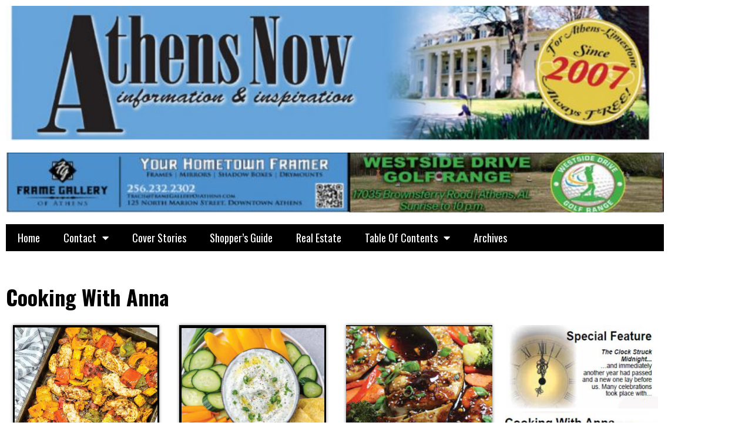

--- FILE ---
content_type: text/html; charset=UTF-8
request_url: https://athensnowal.net/cooking-with-anna/page/3/
body_size: 82528
content:
<!DOCTYPE html>
<html lang="en-US">
<head>
	<meta charset="UTF-8">
	<meta name="viewport" content="width=device-width, initial-scale=1.0, viewport-fit=cover" />		<title>Cooking With Anna &#8211; Page 3 &#8211; Athens Now Alabama</title>
<meta name='robots' content='max-image-preview:large' />
<link rel='dns-prefetch' href='//fonts.googleapis.com' />
<link rel="alternate" type="application/rss+xml" title="Athens Now Alabama &raquo; Feed" href="https://athensnowal.net/feed/" />
<link rel="alternate" title="oEmbed (JSON)" type="application/json+oembed" href="https://athensnowal.net/wp-json/oembed/1.0/embed?url=https%3A%2F%2Fathensnowal.net%2Fcooking-with-anna%2F" />
<link rel="alternate" title="oEmbed (XML)" type="text/xml+oembed" href="https://athensnowal.net/wp-json/oembed/1.0/embed?url=https%3A%2F%2Fathensnowal.net%2Fcooking-with-anna%2F&#038;format=xml" />
<style id='wp-img-auto-sizes-contain-inline-css' type='text/css'>
img:is([sizes=auto i],[sizes^="auto," i]){contain-intrinsic-size:3000px 1500px}
/*# sourceURL=wp-img-auto-sizes-contain-inline-css */
</style>
<style id='wp-emoji-styles-inline-css' type='text/css'>

	img.wp-smiley, img.emoji {
		display: inline !important;
		border: none !important;
		box-shadow: none !important;
		height: 1em !important;
		width: 1em !important;
		margin: 0 0.07em !important;
		vertical-align: -0.1em !important;
		background: none !important;
		padding: 0 !important;
	}
/*# sourceURL=wp-emoji-styles-inline-css */
</style>
<style id='classic-theme-styles-inline-css' type='text/css'>
/*! This file is auto-generated */
.wp-block-button__link{color:#fff;background-color:#32373c;border-radius:9999px;box-shadow:none;text-decoration:none;padding:calc(.667em + 2px) calc(1.333em + 2px);font-size:1.125em}.wp-block-file__button{background:#32373c;color:#fff;text-decoration:none}
/*# sourceURL=/wp-includes/css/classic-themes.min.css */
</style>
<style id='global-styles-inline-css' type='text/css'>
:root{--wp--preset--aspect-ratio--square: 1;--wp--preset--aspect-ratio--4-3: 4/3;--wp--preset--aspect-ratio--3-4: 3/4;--wp--preset--aspect-ratio--3-2: 3/2;--wp--preset--aspect-ratio--2-3: 2/3;--wp--preset--aspect-ratio--16-9: 16/9;--wp--preset--aspect-ratio--9-16: 9/16;--wp--preset--color--black: #000000;--wp--preset--color--cyan-bluish-gray: #abb8c3;--wp--preset--color--white: #ffffff;--wp--preset--color--pale-pink: #f78da7;--wp--preset--color--vivid-red: #cf2e2e;--wp--preset--color--luminous-vivid-orange: #ff6900;--wp--preset--color--luminous-vivid-amber: #fcb900;--wp--preset--color--light-green-cyan: #7bdcb5;--wp--preset--color--vivid-green-cyan: #00d084;--wp--preset--color--pale-cyan-blue: #8ed1fc;--wp--preset--color--vivid-cyan-blue: #0693e3;--wp--preset--color--vivid-purple: #9b51e0;--wp--preset--gradient--vivid-cyan-blue-to-vivid-purple: linear-gradient(135deg,rgb(6,147,227) 0%,rgb(155,81,224) 100%);--wp--preset--gradient--light-green-cyan-to-vivid-green-cyan: linear-gradient(135deg,rgb(122,220,180) 0%,rgb(0,208,130) 100%);--wp--preset--gradient--luminous-vivid-amber-to-luminous-vivid-orange: linear-gradient(135deg,rgb(252,185,0) 0%,rgb(255,105,0) 100%);--wp--preset--gradient--luminous-vivid-orange-to-vivid-red: linear-gradient(135deg,rgb(255,105,0) 0%,rgb(207,46,46) 100%);--wp--preset--gradient--very-light-gray-to-cyan-bluish-gray: linear-gradient(135deg,rgb(238,238,238) 0%,rgb(169,184,195) 100%);--wp--preset--gradient--cool-to-warm-spectrum: linear-gradient(135deg,rgb(74,234,220) 0%,rgb(151,120,209) 20%,rgb(207,42,186) 40%,rgb(238,44,130) 60%,rgb(251,105,98) 80%,rgb(254,248,76) 100%);--wp--preset--gradient--blush-light-purple: linear-gradient(135deg,rgb(255,206,236) 0%,rgb(152,150,240) 100%);--wp--preset--gradient--blush-bordeaux: linear-gradient(135deg,rgb(254,205,165) 0%,rgb(254,45,45) 50%,rgb(107,0,62) 100%);--wp--preset--gradient--luminous-dusk: linear-gradient(135deg,rgb(255,203,112) 0%,rgb(199,81,192) 50%,rgb(65,88,208) 100%);--wp--preset--gradient--pale-ocean: linear-gradient(135deg,rgb(255,245,203) 0%,rgb(182,227,212) 50%,rgb(51,167,181) 100%);--wp--preset--gradient--electric-grass: linear-gradient(135deg,rgb(202,248,128) 0%,rgb(113,206,126) 100%);--wp--preset--gradient--midnight: linear-gradient(135deg,rgb(2,3,129) 0%,rgb(40,116,252) 100%);--wp--preset--font-size--small: 13px;--wp--preset--font-size--medium: 20px;--wp--preset--font-size--large: 36px;--wp--preset--font-size--x-large: 42px;--wp--preset--spacing--20: 0.44rem;--wp--preset--spacing--30: 0.67rem;--wp--preset--spacing--40: 1rem;--wp--preset--spacing--50: 1.5rem;--wp--preset--spacing--60: 2.25rem;--wp--preset--spacing--70: 3.38rem;--wp--preset--spacing--80: 5.06rem;--wp--preset--shadow--natural: 6px 6px 9px rgba(0, 0, 0, 0.2);--wp--preset--shadow--deep: 12px 12px 50px rgba(0, 0, 0, 0.4);--wp--preset--shadow--sharp: 6px 6px 0px rgba(0, 0, 0, 0.2);--wp--preset--shadow--outlined: 6px 6px 0px -3px rgb(255, 255, 255), 6px 6px rgb(0, 0, 0);--wp--preset--shadow--crisp: 6px 6px 0px rgb(0, 0, 0);}:where(.is-layout-flex){gap: 0.5em;}:where(.is-layout-grid){gap: 0.5em;}body .is-layout-flex{display: flex;}.is-layout-flex{flex-wrap: wrap;align-items: center;}.is-layout-flex > :is(*, div){margin: 0;}body .is-layout-grid{display: grid;}.is-layout-grid > :is(*, div){margin: 0;}:where(.wp-block-columns.is-layout-flex){gap: 2em;}:where(.wp-block-columns.is-layout-grid){gap: 2em;}:where(.wp-block-post-template.is-layout-flex){gap: 1.25em;}:where(.wp-block-post-template.is-layout-grid){gap: 1.25em;}.has-black-color{color: var(--wp--preset--color--black) !important;}.has-cyan-bluish-gray-color{color: var(--wp--preset--color--cyan-bluish-gray) !important;}.has-white-color{color: var(--wp--preset--color--white) !important;}.has-pale-pink-color{color: var(--wp--preset--color--pale-pink) !important;}.has-vivid-red-color{color: var(--wp--preset--color--vivid-red) !important;}.has-luminous-vivid-orange-color{color: var(--wp--preset--color--luminous-vivid-orange) !important;}.has-luminous-vivid-amber-color{color: var(--wp--preset--color--luminous-vivid-amber) !important;}.has-light-green-cyan-color{color: var(--wp--preset--color--light-green-cyan) !important;}.has-vivid-green-cyan-color{color: var(--wp--preset--color--vivid-green-cyan) !important;}.has-pale-cyan-blue-color{color: var(--wp--preset--color--pale-cyan-blue) !important;}.has-vivid-cyan-blue-color{color: var(--wp--preset--color--vivid-cyan-blue) !important;}.has-vivid-purple-color{color: var(--wp--preset--color--vivid-purple) !important;}.has-black-background-color{background-color: var(--wp--preset--color--black) !important;}.has-cyan-bluish-gray-background-color{background-color: var(--wp--preset--color--cyan-bluish-gray) !important;}.has-white-background-color{background-color: var(--wp--preset--color--white) !important;}.has-pale-pink-background-color{background-color: var(--wp--preset--color--pale-pink) !important;}.has-vivid-red-background-color{background-color: var(--wp--preset--color--vivid-red) !important;}.has-luminous-vivid-orange-background-color{background-color: var(--wp--preset--color--luminous-vivid-orange) !important;}.has-luminous-vivid-amber-background-color{background-color: var(--wp--preset--color--luminous-vivid-amber) !important;}.has-light-green-cyan-background-color{background-color: var(--wp--preset--color--light-green-cyan) !important;}.has-vivid-green-cyan-background-color{background-color: var(--wp--preset--color--vivid-green-cyan) !important;}.has-pale-cyan-blue-background-color{background-color: var(--wp--preset--color--pale-cyan-blue) !important;}.has-vivid-cyan-blue-background-color{background-color: var(--wp--preset--color--vivid-cyan-blue) !important;}.has-vivid-purple-background-color{background-color: var(--wp--preset--color--vivid-purple) !important;}.has-black-border-color{border-color: var(--wp--preset--color--black) !important;}.has-cyan-bluish-gray-border-color{border-color: var(--wp--preset--color--cyan-bluish-gray) !important;}.has-white-border-color{border-color: var(--wp--preset--color--white) !important;}.has-pale-pink-border-color{border-color: var(--wp--preset--color--pale-pink) !important;}.has-vivid-red-border-color{border-color: var(--wp--preset--color--vivid-red) !important;}.has-luminous-vivid-orange-border-color{border-color: var(--wp--preset--color--luminous-vivid-orange) !important;}.has-luminous-vivid-amber-border-color{border-color: var(--wp--preset--color--luminous-vivid-amber) !important;}.has-light-green-cyan-border-color{border-color: var(--wp--preset--color--light-green-cyan) !important;}.has-vivid-green-cyan-border-color{border-color: var(--wp--preset--color--vivid-green-cyan) !important;}.has-pale-cyan-blue-border-color{border-color: var(--wp--preset--color--pale-cyan-blue) !important;}.has-vivid-cyan-blue-border-color{border-color: var(--wp--preset--color--vivid-cyan-blue) !important;}.has-vivid-purple-border-color{border-color: var(--wp--preset--color--vivid-purple) !important;}.has-vivid-cyan-blue-to-vivid-purple-gradient-background{background: var(--wp--preset--gradient--vivid-cyan-blue-to-vivid-purple) !important;}.has-light-green-cyan-to-vivid-green-cyan-gradient-background{background: var(--wp--preset--gradient--light-green-cyan-to-vivid-green-cyan) !important;}.has-luminous-vivid-amber-to-luminous-vivid-orange-gradient-background{background: var(--wp--preset--gradient--luminous-vivid-amber-to-luminous-vivid-orange) !important;}.has-luminous-vivid-orange-to-vivid-red-gradient-background{background: var(--wp--preset--gradient--luminous-vivid-orange-to-vivid-red) !important;}.has-very-light-gray-to-cyan-bluish-gray-gradient-background{background: var(--wp--preset--gradient--very-light-gray-to-cyan-bluish-gray) !important;}.has-cool-to-warm-spectrum-gradient-background{background: var(--wp--preset--gradient--cool-to-warm-spectrum) !important;}.has-blush-light-purple-gradient-background{background: var(--wp--preset--gradient--blush-light-purple) !important;}.has-blush-bordeaux-gradient-background{background: var(--wp--preset--gradient--blush-bordeaux) !important;}.has-luminous-dusk-gradient-background{background: var(--wp--preset--gradient--luminous-dusk) !important;}.has-pale-ocean-gradient-background{background: var(--wp--preset--gradient--pale-ocean) !important;}.has-electric-grass-gradient-background{background: var(--wp--preset--gradient--electric-grass) !important;}.has-midnight-gradient-background{background: var(--wp--preset--gradient--midnight) !important;}.has-small-font-size{font-size: var(--wp--preset--font-size--small) !important;}.has-medium-font-size{font-size: var(--wp--preset--font-size--medium) !important;}.has-large-font-size{font-size: var(--wp--preset--font-size--large) !important;}.has-x-large-font-size{font-size: var(--wp--preset--font-size--x-large) !important;}
:where(.wp-block-post-template.is-layout-flex){gap: 1.25em;}:where(.wp-block-post-template.is-layout-grid){gap: 1.25em;}
:where(.wp-block-term-template.is-layout-flex){gap: 1.25em;}:where(.wp-block-term-template.is-layout-grid){gap: 1.25em;}
:where(.wp-block-columns.is-layout-flex){gap: 2em;}:where(.wp-block-columns.is-layout-grid){gap: 2em;}
:root :where(.wp-block-pullquote){font-size: 1.5em;line-height: 1.6;}
/*# sourceURL=global-styles-inline-css */
</style>
<link rel='stylesheet' id='wpos-slick-style-css' href='https://athensnowal.net/wp-content/plugins/blog-designer-for-post-and-widget-pro/assets/css/slick.css?ver=1.6.1' type='text/css' media='all' />
<link rel='stylesheet' id='wpspw-pro-public-style-css' href='https://athensnowal.net/wp-content/plugins/blog-designer-for-post-and-widget-pro/assets/css/wpspw-pro-public.min.css?ver=1.6.1' type='text/css' media='all' />
<link rel='stylesheet' id='madd-magazine-theme-google-font-open-css' href='//fonts.googleapis.com/css?family=Oswald:400,700|Roboto:400,700' type='text/css' media='all' />
<link rel='stylesheet' id='font-awesome-css' href='https://athensnowal.net/wp-content/plugins/elementor/assets/lib/font-awesome/css/font-awesome.min.css?ver=4.7.0' type='text/css' media='all' />
<link rel='stylesheet' id='swiper-css' href='https://athensnowal.net/wp-content/plugins/elementor/assets/lib/swiper/v8/css/swiper.min.css?ver=8.4.5' type='text/css' media='all' />
<link rel='stylesheet' id='madd-magazine-style-css' href='https://athensnowal.net/wp-content/themes/madd-magazine/style.css?ver=6.9' type='text/css' media='all' />
<link rel='stylesheet' id='elementor-frontend-css' href='https://athensnowal.net/wp-content/plugins/elementor/assets/css/frontend.min.css?ver=3.34.4' type='text/css' media='all' />
<link rel='stylesheet' id='widget-image-css' href='https://athensnowal.net/wp-content/plugins/elementor/assets/css/widget-image.min.css?ver=3.34.4' type='text/css' media='all' />
<link rel='stylesheet' id='widget-nav-menu-css' href='https://athensnowal.net/wp-content/plugins/elementor-pro/assets/css/widget-nav-menu.min.css?ver=3.34.3' type='text/css' media='all' />
<link rel='stylesheet' id='widget-spacer-css' href='https://athensnowal.net/wp-content/plugins/elementor/assets/css/widget-spacer.min.css?ver=3.34.4' type='text/css' media='all' />
<link rel='stylesheet' id='widget-heading-css' href='https://athensnowal.net/wp-content/plugins/elementor/assets/css/widget-heading.min.css?ver=3.34.4' type='text/css' media='all' />
<link rel='stylesheet' id='elementor-icons-css' href='https://athensnowal.net/wp-content/plugins/elementor/assets/lib/eicons/css/elementor-icons.min.css?ver=5.46.0' type='text/css' media='all' />
<link rel='stylesheet' id='elementor-post-5-css' href='https://athensnowal.net/wp-content/uploads/elementor/css/post-5.css?ver=1769757944' type='text/css' media='all' />
<link rel='stylesheet' id='elementor-post-921-css' href='https://athensnowal.net/wp-content/uploads/elementor/css/post-921.css?ver=1769767051' type='text/css' media='all' />
<link rel='stylesheet' id='elementor-post-482-css' href='https://athensnowal.net/wp-content/uploads/elementor/css/post-482.css?ver=1769757944' type='text/css' media='all' />
<link rel='stylesheet' id='elementor-post-561-css' href='https://athensnowal.net/wp-content/uploads/elementor/css/post-561.css?ver=1769757944' type='text/css' media='all' />
<link rel='stylesheet' id='elementor-gf-local-roboto-css' href='https://athensnowal.net/wp-content/uploads/elementor/google-fonts/css/roboto.css?ver=1742279071' type='text/css' media='all' />
<link rel='stylesheet' id='elementor-gf-local-robotoslab-css' href='https://athensnowal.net/wp-content/uploads/elementor/google-fonts/css/robotoslab.css?ver=1742279073' type='text/css' media='all' />
<link rel='stylesheet' id='elementor-icons-shared-0-css' href='https://athensnowal.net/wp-content/plugins/elementor/assets/lib/font-awesome/css/fontawesome.min.css?ver=5.15.3' type='text/css' media='all' />
<link rel='stylesheet' id='elementor-icons-fa-solid-css' href='https://athensnowal.net/wp-content/plugins/elementor/assets/lib/font-awesome/css/solid.min.css?ver=5.15.3' type='text/css' media='all' />
<script type="text/javascript" src="https://athensnowal.net/wp-includes/js/jquery/jquery.min.js?ver=3.7.1" id="jquery-core-js"></script>
<script type="text/javascript" src="https://athensnowal.net/wp-includes/js/jquery/jquery-migrate.min.js?ver=3.4.1" id="jquery-migrate-js"></script>
<script type="text/javascript" src="https://athensnowal.net/wp-content/themes/madd-magazine/js/scripts.js?ver=1.0.0" id="madd-magazine-theme-script-js"></script>
<link rel="https://api.w.org/" href="https://athensnowal.net/wp-json/" /><link rel="alternate" title="JSON" type="application/json" href="https://athensnowal.net/wp-json/wp/v2/pages/921" /><link rel="EditURI" type="application/rsd+xml" title="RSD" href="https://athensnowal.net/xmlrpc.php?rsd" />
<meta name="generator" content="WordPress 6.9" />
<link rel="canonical" href="https://athensnowal.net/cooking-with-anna/" />
<link rel='shortlink' href='https://athensnowal.net/?p=921' />
<style>
</style>

<meta name="generator" content="Elementor 3.34.4; features: additional_custom_breakpoints; settings: css_print_method-external, google_font-enabled, font_display-auto">
			<style>
				.e-con.e-parent:nth-of-type(n+4):not(.e-lazyloaded):not(.e-no-lazyload),
				.e-con.e-parent:nth-of-type(n+4):not(.e-lazyloaded):not(.e-no-lazyload) * {
					background-image: none !important;
				}
				@media screen and (max-height: 1024px) {
					.e-con.e-parent:nth-of-type(n+3):not(.e-lazyloaded):not(.e-no-lazyload),
					.e-con.e-parent:nth-of-type(n+3):not(.e-lazyloaded):not(.e-no-lazyload) * {
						background-image: none !important;
					}
				}
				@media screen and (max-height: 640px) {
					.e-con.e-parent:nth-of-type(n+2):not(.e-lazyloaded):not(.e-no-lazyload),
					.e-con.e-parent:nth-of-type(n+2):not(.e-lazyloaded):not(.e-no-lazyload) * {
						background-image: none !important;
					}
				}
			</style>
			<style type="text/css">
.wpspw-post-title a, .wpspw-post-slider .wpspw-post-title a, .wpspw-list-main .wpspw-post-title a, .wpspw-gridbox-main .wpspw-post-title a, .wpspw-post-slider-widget .wpspw-post-title a, .wpspw-post-gridbox-slider .wpspw-post-title a, .wpspw-post-masonry .wpspw-post-title a{}.wpspw-post-categories a{}.wpspw-post-categories a:hover, .wpspw-post-categories a:focus{}.readmorebtn{}.readmorebtn:hover, .readmorebtn:focus{}
</style>
</head>
<body data-rsssl=1 class="paged wp-singular page-template page-template-elementor_header_footer page page-id-921 paged-3 page-paged-3 wp-theme-madd-magazine elementor-default elementor-template-full-width elementor-kit-5 elementor-page elementor-page-921">
		<header data-elementor-type="header" data-elementor-id="482" class="elementor elementor-482 elementor-location-header" data-elementor-post-type="elementor_library">
					<section class="elementor-section elementor-top-section elementor-element elementor-element-724906d elementor-section-boxed elementor-section-height-default elementor-section-height-default" data-id="724906d" data-element_type="section">
						<div class="elementor-container elementor-column-gap-default">
					<div class="elementor-column elementor-col-100 elementor-top-column elementor-element elementor-element-e49b251" data-id="e49b251" data-element_type="column">
			<div class="elementor-widget-wrap elementor-element-populated">
						<div class="elementor-element elementor-element-7e4573d elementor-widget elementor-widget-image" data-id="7e4573d" data-element_type="widget" data-widget_type="image.default">
				<div class="elementor-widget-container">
															<img fetchpriority="high" width="640" height="132" src="https://athensnowal.net/wp-content/uploads/2021/02/Header-2_edited-11abc-1-1024x211.jpg" class="attachment-large size-large wp-image-483" alt="" srcset="https://athensnowal.net/wp-content/uploads/2021/02/Header-2_edited-11abc-1-1024x211.jpg 1024w, https://athensnowal.net/wp-content/uploads/2021/02/Header-2_edited-11abc-1-300x62.jpg 300w, https://athensnowal.net/wp-content/uploads/2021/02/Header-2_edited-11abc-1-768x158.jpg 768w, https://athensnowal.net/wp-content/uploads/2021/02/Header-2_edited-11abc-1-830x171.jpg 830w, https://athensnowal.net/wp-content/uploads/2021/02/Header-2_edited-11abc-1-230x47.jpg 230w, https://athensnowal.net/wp-content/uploads/2021/02/Header-2_edited-11abc-1-350x72.jpg 350w, https://athensnowal.net/wp-content/uploads/2021/02/Header-2_edited-11abc-1-480x99.jpg 480w, https://athensnowal.net/wp-content/uploads/2021/02/Header-2_edited-11abc-1.jpg 1200w" sizes="(max-width: 640px) 100vw, 640px" />															</div>
				</div>
					</div>
		</div>
					</div>
		</section>
				<section class="elementor-section elementor-top-section elementor-element elementor-element-4cf3aa3 elementor-section-boxed elementor-section-height-default elementor-section-height-default" data-id="4cf3aa3" data-element_type="section">
						<div class="elementor-container elementor-column-gap-default">
					<div class="elementor-column elementor-col-100 elementor-top-column elementor-element elementor-element-f1054e9" data-id="f1054e9" data-element_type="column">
			<div class="elementor-widget-wrap elementor-element-populated">
						<div class="elementor-element elementor-element-ad458a2 elementor-widget elementor-widget-image" data-id="ad458a2" data-element_type="widget" data-widget_type="image.default">
				<div class="elementor-widget-container">
															<img width="640" height="58" src="https://athensnowal.net/wp-content/uploads/2021/02/newbanner-1024x93.jpg" class="attachment-large size-large wp-image-12904" alt="" srcset="https://athensnowal.net/wp-content/uploads/2021/02/newbanner-1024x93.jpg 1024w, https://athensnowal.net/wp-content/uploads/2021/02/newbanner-300x27.jpg 300w, https://athensnowal.net/wp-content/uploads/2021/02/newbanner-768x70.jpg 768w, https://athensnowal.net/wp-content/uploads/2021/02/newbanner.jpg 1122w" sizes="(max-width: 640px) 100vw, 640px" />															</div>
				</div>
					</div>
		</div>
					</div>
		</section>
				<section class="elementor-section elementor-top-section elementor-element elementor-element-d81f111 elementor-section-boxed elementor-section-height-default elementor-section-height-default" data-id="d81f111" data-element_type="section">
						<div class="elementor-container elementor-column-gap-default">
					<div class="elementor-column elementor-col-100 elementor-top-column elementor-element elementor-element-9995bdb" data-id="9995bdb" data-element_type="column">
			<div class="elementor-widget-wrap elementor-element-populated">
						<div class="elementor-element elementor-element-3bc7aa8 elementor-nav-menu--dropdown-tablet elementor-nav-menu__text-align-aside elementor-nav-menu--toggle elementor-nav-menu--burger elementor-widget elementor-widget-nav-menu" data-id="3bc7aa8" data-element_type="widget" data-settings="{&quot;layout&quot;:&quot;horizontal&quot;,&quot;submenu_icon&quot;:{&quot;value&quot;:&quot;&lt;i class=\&quot;fas fa-caret-down\&quot; aria-hidden=\&quot;true\&quot;&gt;&lt;\/i&gt;&quot;,&quot;library&quot;:&quot;fa-solid&quot;},&quot;toggle&quot;:&quot;burger&quot;}" data-widget_type="nav-menu.default">
				<div class="elementor-widget-container">
								<nav aria-label="Menu" class="elementor-nav-menu--main elementor-nav-menu__container elementor-nav-menu--layout-horizontal e--pointer-underline e--animation-fade">
				<ul id="menu-1-3bc7aa8" class="elementor-nav-menu"><li class="menu-item menu-item-type-post_type menu-item-object-page menu-item-home menu-item-648"><a href="https://athensnowal.net/" class="elementor-item">Home</a></li>
<li class="menu-item menu-item-type-post_type menu-item-object-page menu-item-has-children menu-item-20"><a href="https://athensnowal.net/contact/" class="elementor-item">Contact</a>
<ul class="sub-menu elementor-nav-menu--dropdown">
	<li class="menu-item menu-item-type-post_type menu-item-object-page menu-item-713"><a href="https://athensnowal.net/privacy-policy-2/" class="elementor-sub-item">Privacy Policy</a></li>
</ul>
</li>
<li class="menu-item menu-item-type-post_type menu-item-object-page menu-item-706"><a href="https://athensnowal.net/cover-stories/" class="elementor-item">Cover Stories</a></li>
<li class="menu-item menu-item-type-post_type menu-item-object-page menu-item-655"><a href="https://athensnowal.net/athens-now-shoppers-guide/" class="elementor-item">Shopper&#8217;s Guide</a></li>
<li class="menu-item menu-item-type-post_type menu-item-object-page menu-item-661"><a href="https://athensnowal.net/troy-elmore-real-estate/" class="elementor-item">Real Estate</a></li>
<li class="menu-item menu-item-type-custom menu-item-object-custom current-menu-ancestor current-menu-parent menu-item-has-children menu-item-595"><a href="#" class="elementor-item elementor-item-anchor">Table Of Contents</a>
<ul class="sub-menu elementor-nav-menu--dropdown">
	<li class="menu-item menu-item-type-post_type menu-item-object-page menu-item-8662"><a href="https://athensnowal.net/256-sports-radio/" class="elementor-sub-item">256 Sports Radio</a></li>
	<li class="menu-item menu-item-type-post_type menu-item-object-page menu-item-1023"><a href="https://athensnowal.net/alabama-veterans-museum/" class="elementor-sub-item">Alabama Veteran’s Museum</a></li>
	<li class="menu-item menu-item-type-post_type menu-item-object-page menu-item-603"><a href="https://athensnowal.net/all-things-soldier/" class="elementor-sub-item">All Things Soldier</a></li>
	<li class="menu-item menu-item-type-post_type menu-item-object-page menu-item-619"><a href="https://athensnowal.net/blakes-beat/" class="elementor-sub-item">Blake’s Beat</a></li>
	<li class="menu-item menu-item-type-post_type menu-item-object-page menu-item-760"><a href="https://athensnowal.net/calendar-of-events/" class="elementor-sub-item">Calendar of Events</a></li>
	<li class="menu-item menu-item-type-post_type menu-item-object-page menu-item-10663"><a href="https://athensnowal.net/captains-log/" class="elementor-sub-item">Captain’s Log</a></li>
	<li class="menu-item menu-item-type-post_type menu-item-object-page menu-item-8679"><a href="https://athensnowal.net/carissas-corner/" class="elementor-sub-item">Carissa&#8217;s Corner</a></li>
	<li class="menu-item menu-item-type-post_type menu-item-object-page menu-item-609"><a href="https://athensnowal.net/clean-and-green-2/" class="elementor-sub-item">Clean and Green</a></li>
	<li class="menu-item menu-item-type-post_type menu-item-object-page current-menu-item page_item page-item-921 current_page_item menu-item-927"><a href="https://athensnowal.net/cooking-with-anna/" aria-current="page" class="elementor-sub-item elementor-item-active">Cooking With Anna</a></li>
	<li class="menu-item menu-item-type-post_type menu-item-object-page menu-item-971"><a href="https://athensnowal.net/dog-barker/" class="elementor-sub-item">Dog Barker</a></li>
	<li class="menu-item menu-item-type-post_type menu-item-object-page menu-item-974"><a href="https://athensnowal.net/health-fitness/" class="elementor-sub-item">Health &#038; Fitness</a></li>
	<li class="menu-item menu-item-type-post_type menu-item-object-page menu-item-1259"><a href="https://athensnowal.net/horse-whispering/" class="elementor-sub-item">Horse Whispering</a></li>
	<li class="menu-item menu-item-type-post_type menu-item-object-page menu-item-916"><a href="https://athensnowal.net/issues-in-pdf-formant/" class="elementor-sub-item">Issues In PDF Formant</a></li>
	<li class="menu-item menu-item-type-post_type menu-item-object-page menu-item-972"><a href="https://athensnowal.net/jerrys-journal/" class="elementor-sub-item">Jerry’s Journal</a></li>
	<li class="menu-item menu-item-type-post_type menu-item-object-page menu-item-973"><a href="https://athensnowal.net/learning-as-a-lifestyle/" class="elementor-sub-item">Learning As A Lifestyle</a></li>
	<li class="menu-item menu-item-type-post_type menu-item-object-page menu-item-1258"><a href="https://athensnowal.net/mae-lewis/" class="elementor-sub-item">Mae Lewis</a></li>
	<li class="menu-item menu-item-type-post_type menu-item-object-page menu-item-2030"><a href="https://athensnowal.net/mental-health-minute/" class="elementor-sub-item">Mental Health Minute</a></li>
	<li class="menu-item menu-item-type-post_type menu-item-object-page menu-item-1261"><a href="https://athensnowal.net/playaction-sports/" class="elementor-sub-item">PlayAction Sports</a></li>
	<li class="menu-item menu-item-type-post_type menu-item-object-page menu-item-699"><a href="https://athensnowal.net/publishers-point/" class="elementor-sub-item">Publisher’s Point</a></li>
	<li class="menu-item menu-item-type-post_type menu-item-object-page menu-item-4907"><a href="https://athensnowal.net/rightside-way/" class="elementor-sub-item">Rightside Way</a></li>
	<li class="menu-item menu-item-type-post_type menu-item-object-page menu-item-800"><a href="https://athensnowal.net/slinard-on-success/" class="elementor-sub-item">Slinkard On Success</a></li>
	<li class="menu-item menu-item-type-post_type menu-item-object-page menu-item-8671"><a href="https://athensnowal.net/spacewise/" class="elementor-sub-item">Spacewise</a></li>
	<li class="menu-item menu-item-type-post_type menu-item-object-page menu-item-975"><a href="https://athensnowal.net/steves-corner/" class="elementor-sub-item">Steve’s Corner</a></li>
	<li class="menu-item menu-item-type-post_type menu-item-object-page menu-item-970"><a href="https://athensnowal.net/the-alternative-approach/" class="elementor-sub-item">The Alternative Approach</a></li>
	<li class="menu-item menu-item-type-post_type menu-item-object-page menu-item-1298"><a href="https://athensnowal.net/the-chronicles-of-charles/" class="elementor-sub-item">The Chronicles Of Charles</a></li>
	<li class="menu-item menu-item-type-post_type menu-item-object-page menu-item-2029"><a href="https://athensnowal.net/the-view-from-the-bridge/" class="elementor-sub-item">The View From The Bridge</a></li>
	<li class="menu-item menu-item-type-post_type menu-item-object-page menu-item-1299"><a href="https://athensnowal.net/tinas-tales/" class="elementor-sub-item">Tina’s Tales</a></li>
	<li class="menu-item menu-item-type-post_type menu-item-object-page menu-item-814"><a href="https://athensnowal.net/tourism/" class="elementor-sub-item">Tourism</a></li>
	<li class="menu-item menu-item-type-post_type menu-item-object-page menu-item-801"><a href="https://athensnowal.net/what-makes-ronnie-roll/" class="elementor-sub-item">What Makes Ronnie Roll</a></li>
</ul>
</li>
<li class="menu-item menu-item-type-custom menu-item-object-custom menu-item-707"><a href="https://athensnowal-archive.com" class="elementor-item">Archives</a></li>
</ul>			</nav>
					<div class="elementor-menu-toggle" role="button" tabindex="0" aria-label="Menu Toggle" aria-expanded="false">
			<i aria-hidden="true" role="presentation" class="elementor-menu-toggle__icon--open eicon-menu-bar"></i><i aria-hidden="true" role="presentation" class="elementor-menu-toggle__icon--close eicon-close"></i>		</div>
					<nav class="elementor-nav-menu--dropdown elementor-nav-menu__container" aria-hidden="true">
				<ul id="menu-2-3bc7aa8" class="elementor-nav-menu"><li class="menu-item menu-item-type-post_type menu-item-object-page menu-item-home menu-item-648"><a href="https://athensnowal.net/" class="elementor-item" tabindex="-1">Home</a></li>
<li class="menu-item menu-item-type-post_type menu-item-object-page menu-item-has-children menu-item-20"><a href="https://athensnowal.net/contact/" class="elementor-item" tabindex="-1">Contact</a>
<ul class="sub-menu elementor-nav-menu--dropdown">
	<li class="menu-item menu-item-type-post_type menu-item-object-page menu-item-713"><a href="https://athensnowal.net/privacy-policy-2/" class="elementor-sub-item" tabindex="-1">Privacy Policy</a></li>
</ul>
</li>
<li class="menu-item menu-item-type-post_type menu-item-object-page menu-item-706"><a href="https://athensnowal.net/cover-stories/" class="elementor-item" tabindex="-1">Cover Stories</a></li>
<li class="menu-item menu-item-type-post_type menu-item-object-page menu-item-655"><a href="https://athensnowal.net/athens-now-shoppers-guide/" class="elementor-item" tabindex="-1">Shopper&#8217;s Guide</a></li>
<li class="menu-item menu-item-type-post_type menu-item-object-page menu-item-661"><a href="https://athensnowal.net/troy-elmore-real-estate/" class="elementor-item" tabindex="-1">Real Estate</a></li>
<li class="menu-item menu-item-type-custom menu-item-object-custom current-menu-ancestor current-menu-parent menu-item-has-children menu-item-595"><a href="#" class="elementor-item elementor-item-anchor" tabindex="-1">Table Of Contents</a>
<ul class="sub-menu elementor-nav-menu--dropdown">
	<li class="menu-item menu-item-type-post_type menu-item-object-page menu-item-8662"><a href="https://athensnowal.net/256-sports-radio/" class="elementor-sub-item" tabindex="-1">256 Sports Radio</a></li>
	<li class="menu-item menu-item-type-post_type menu-item-object-page menu-item-1023"><a href="https://athensnowal.net/alabama-veterans-museum/" class="elementor-sub-item" tabindex="-1">Alabama Veteran’s Museum</a></li>
	<li class="menu-item menu-item-type-post_type menu-item-object-page menu-item-603"><a href="https://athensnowal.net/all-things-soldier/" class="elementor-sub-item" tabindex="-1">All Things Soldier</a></li>
	<li class="menu-item menu-item-type-post_type menu-item-object-page menu-item-619"><a href="https://athensnowal.net/blakes-beat/" class="elementor-sub-item" tabindex="-1">Blake’s Beat</a></li>
	<li class="menu-item menu-item-type-post_type menu-item-object-page menu-item-760"><a href="https://athensnowal.net/calendar-of-events/" class="elementor-sub-item" tabindex="-1">Calendar of Events</a></li>
	<li class="menu-item menu-item-type-post_type menu-item-object-page menu-item-10663"><a href="https://athensnowal.net/captains-log/" class="elementor-sub-item" tabindex="-1">Captain’s Log</a></li>
	<li class="menu-item menu-item-type-post_type menu-item-object-page menu-item-8679"><a href="https://athensnowal.net/carissas-corner/" class="elementor-sub-item" tabindex="-1">Carissa&#8217;s Corner</a></li>
	<li class="menu-item menu-item-type-post_type menu-item-object-page menu-item-609"><a href="https://athensnowal.net/clean-and-green-2/" class="elementor-sub-item" tabindex="-1">Clean and Green</a></li>
	<li class="menu-item menu-item-type-post_type menu-item-object-page current-menu-item page_item page-item-921 current_page_item menu-item-927"><a href="https://athensnowal.net/cooking-with-anna/" aria-current="page" class="elementor-sub-item elementor-item-active" tabindex="-1">Cooking With Anna</a></li>
	<li class="menu-item menu-item-type-post_type menu-item-object-page menu-item-971"><a href="https://athensnowal.net/dog-barker/" class="elementor-sub-item" tabindex="-1">Dog Barker</a></li>
	<li class="menu-item menu-item-type-post_type menu-item-object-page menu-item-974"><a href="https://athensnowal.net/health-fitness/" class="elementor-sub-item" tabindex="-1">Health &#038; Fitness</a></li>
	<li class="menu-item menu-item-type-post_type menu-item-object-page menu-item-1259"><a href="https://athensnowal.net/horse-whispering/" class="elementor-sub-item" tabindex="-1">Horse Whispering</a></li>
	<li class="menu-item menu-item-type-post_type menu-item-object-page menu-item-916"><a href="https://athensnowal.net/issues-in-pdf-formant/" class="elementor-sub-item" tabindex="-1">Issues In PDF Formant</a></li>
	<li class="menu-item menu-item-type-post_type menu-item-object-page menu-item-972"><a href="https://athensnowal.net/jerrys-journal/" class="elementor-sub-item" tabindex="-1">Jerry’s Journal</a></li>
	<li class="menu-item menu-item-type-post_type menu-item-object-page menu-item-973"><a href="https://athensnowal.net/learning-as-a-lifestyle/" class="elementor-sub-item" tabindex="-1">Learning As A Lifestyle</a></li>
	<li class="menu-item menu-item-type-post_type menu-item-object-page menu-item-1258"><a href="https://athensnowal.net/mae-lewis/" class="elementor-sub-item" tabindex="-1">Mae Lewis</a></li>
	<li class="menu-item menu-item-type-post_type menu-item-object-page menu-item-2030"><a href="https://athensnowal.net/mental-health-minute/" class="elementor-sub-item" tabindex="-1">Mental Health Minute</a></li>
	<li class="menu-item menu-item-type-post_type menu-item-object-page menu-item-1261"><a href="https://athensnowal.net/playaction-sports/" class="elementor-sub-item" tabindex="-1">PlayAction Sports</a></li>
	<li class="menu-item menu-item-type-post_type menu-item-object-page menu-item-699"><a href="https://athensnowal.net/publishers-point/" class="elementor-sub-item" tabindex="-1">Publisher’s Point</a></li>
	<li class="menu-item menu-item-type-post_type menu-item-object-page menu-item-4907"><a href="https://athensnowal.net/rightside-way/" class="elementor-sub-item" tabindex="-1">Rightside Way</a></li>
	<li class="menu-item menu-item-type-post_type menu-item-object-page menu-item-800"><a href="https://athensnowal.net/slinard-on-success/" class="elementor-sub-item" tabindex="-1">Slinkard On Success</a></li>
	<li class="menu-item menu-item-type-post_type menu-item-object-page menu-item-8671"><a href="https://athensnowal.net/spacewise/" class="elementor-sub-item" tabindex="-1">Spacewise</a></li>
	<li class="menu-item menu-item-type-post_type menu-item-object-page menu-item-975"><a href="https://athensnowal.net/steves-corner/" class="elementor-sub-item" tabindex="-1">Steve’s Corner</a></li>
	<li class="menu-item menu-item-type-post_type menu-item-object-page menu-item-970"><a href="https://athensnowal.net/the-alternative-approach/" class="elementor-sub-item" tabindex="-1">The Alternative Approach</a></li>
	<li class="menu-item menu-item-type-post_type menu-item-object-page menu-item-1298"><a href="https://athensnowal.net/the-chronicles-of-charles/" class="elementor-sub-item" tabindex="-1">The Chronicles Of Charles</a></li>
	<li class="menu-item menu-item-type-post_type menu-item-object-page menu-item-2029"><a href="https://athensnowal.net/the-view-from-the-bridge/" class="elementor-sub-item" tabindex="-1">The View From The Bridge</a></li>
	<li class="menu-item menu-item-type-post_type menu-item-object-page menu-item-1299"><a href="https://athensnowal.net/tinas-tales/" class="elementor-sub-item" tabindex="-1">Tina’s Tales</a></li>
	<li class="menu-item menu-item-type-post_type menu-item-object-page menu-item-814"><a href="https://athensnowal.net/tourism/" class="elementor-sub-item" tabindex="-1">Tourism</a></li>
	<li class="menu-item menu-item-type-post_type menu-item-object-page menu-item-801"><a href="https://athensnowal.net/what-makes-ronnie-roll/" class="elementor-sub-item" tabindex="-1">What Makes Ronnie Roll</a></li>
</ul>
</li>
<li class="menu-item menu-item-type-custom menu-item-object-custom menu-item-707"><a href="https://athensnowal-archive.com" class="elementor-item" tabindex="-1">Archives</a></li>
</ul>			</nav>
						</div>
				</div>
					</div>
		</div>
					</div>
		</section>
				<section class="elementor-section elementor-top-section elementor-element elementor-element-e2b6280 elementor-section-boxed elementor-section-height-default elementor-section-height-default" data-id="e2b6280" data-element_type="section">
						<div class="elementor-container elementor-column-gap-default">
						</div>
		</section>
				<section class="elementor-section elementor-top-section elementor-element elementor-element-b491f3e elementor-section-boxed elementor-section-height-default elementor-section-height-default" data-id="b491f3e" data-element_type="section">
						<div class="elementor-container elementor-column-gap-default">
					<div class="elementor-column elementor-col-100 elementor-top-column elementor-element elementor-element-fac7a5d" data-id="fac7a5d" data-element_type="column">
			<div class="elementor-widget-wrap elementor-element-populated">
						<div class="elementor-element elementor-element-8c02058 elementor-widget elementor-widget-spacer" data-id="8c02058" data-element_type="widget" data-widget_type="spacer.default">
				<div class="elementor-widget-container">
							<div class="elementor-spacer">
			<div class="elementor-spacer-inner"></div>
		</div>
						</div>
				</div>
					</div>
		</div>
					</div>
		</section>
				</header>
				<div data-elementor-type="wp-page" data-elementor-id="921" class="elementor elementor-921" data-elementor-post-type="page">
						<section class="elementor-section elementor-top-section elementor-element elementor-element-1595f5ac elementor-section-boxed elementor-section-height-default elementor-section-height-default" data-id="1595f5ac" data-element_type="section">
						<div class="elementor-container elementor-column-gap-default">
					<div class="elementor-column elementor-col-100 elementor-top-column elementor-element elementor-element-62dd0ba8" data-id="62dd0ba8" data-element_type="column">
			<div class="elementor-widget-wrap elementor-element-populated">
						<div class="elementor-element elementor-element-4cb482e7 elementor-widget elementor-widget-heading" data-id="4cb482e7" data-element_type="widget" data-widget_type="heading.default">
				<div class="elementor-widget-container">
					<h1 class="elementor-heading-title elementor-size-default">Cooking With Anna</h1>				</div>
				</div>
					</div>
		</div>
					</div>
		</section>
				<section class="elementor-section elementor-top-section elementor-element elementor-element-1901405d elementor-section-boxed elementor-section-height-default elementor-section-height-default" data-id="1901405d" data-element_type="section">
						<div class="elementor-container elementor-column-gap-default">
					<div class="elementor-column elementor-col-100 elementor-top-column elementor-element elementor-element-77a076d3" data-id="77a076d3" data-element_type="column">
			<div class="elementor-widget-wrap elementor-element-populated">
						<section class="elementor-section elementor-inner-section elementor-element elementor-element-66aa9a90 elementor-section-boxed elementor-section-height-default elementor-section-height-default" data-id="66aa9a90" data-element_type="section">
						<div class="elementor-container elementor-column-gap-default">
					<div class="elementor-column elementor-col-50 elementor-inner-column elementor-element elementor-element-6ba5d6ba" data-id="6ba5d6ba" data-element_type="column">
			<div class="elementor-widget-wrap elementor-element-populated">
						<div class="elementor-element elementor-element-703b2feb elementor-widget elementor-widget-shortcode" data-id="703b2feb" data-element_type="widget" data-widget_type="shortcode.default">
				<div class="elementor-widget-container">
							<div class="elementor-shortcode">
<div class="wpspw-post-wrap wpspw-post-grid-main wpspw-design-12 wpspw-grid-3  wpspw-image-fit wpspw-clearfix">
	
<div class="wpspw-post-grid wpspw-medium-4 wpspw-columns wpspw-post-12133 wpspw-first">
	<div class="wpspw-post-grid-content">
				<div class="wpspw-post-image-bg" style="">
			<a href="https://athensnowal.net/my-identity-in-christ-god-says-i-am-victorious/" target="_self">
				<img decoding="async" src="https://athensnowal.net/wp-content/uploads/2025/05/2025-05-16_08-17-34.jpg" class="wpspw-post-img" alt="My Identity In Christ: God Says I Am Victorious" />
			</a>
		</div>
				<h2 class="wpspw-post-title">
			<a href="https://athensnowal.net/my-identity-in-christ-god-says-i-am-victorious/" target="_self">My Identity In Christ: God Says I Am Victorious</a>
		</h2>
				<div class="wpspw-post-date">
						<span class="wpspw-user-img"><img decoding="async" src="https://athensnowal.net/wp-content/plugins/blog-designer-for-post-and-widget-pro/assets/images/user.svg" alt="" /> <a href="https://athensnowal.net/author/admin_64278o1e/" target="_self">Webmaster</a></span>
			&nbsp;			<span class="wpspw-time"><img decoding="async" src="https://athensnowal.net/wp-content/plugins/blog-designer-for-post-and-widget-pro/assets/images/calendar.svg" alt="" /> May 16, 2025</span>
					</div>
			</div>
</div>
<div class="wpspw-post-grid wpspw-medium-4 wpspw-columns wpspw-post-12059">
	<div class="wpspw-post-grid-content">
				<div class="wpspw-post-image-bg" style="">
			<a href="https://athensnowal.net/my-identity-in-christ-god-says-i-am-made-new/" target="_self">
				<img decoding="async" src="https://athensnowal.net/wp-content/uploads/2025/05/2025-05-02_07-58-04.jpg" class="wpspw-post-img" alt="My Identity In Christ: God Says I Am Made New" />
			</a>
		</div>
				<h2 class="wpspw-post-title">
			<a href="https://athensnowal.net/my-identity-in-christ-god-says-i-am-made-new/" target="_self">My Identity In Christ: God Says I Am Made New</a>
		</h2>
				<div class="wpspw-post-date">
						<span class="wpspw-user-img"><img decoding="async" src="https://athensnowal.net/wp-content/plugins/blog-designer-for-post-and-widget-pro/assets/images/user.svg" alt="" /> <a href="https://athensnowal.net/author/admin_64278o1e/" target="_self">Webmaster</a></span>
			&nbsp;			<span class="wpspw-time"><img decoding="async" src="https://athensnowal.net/wp-content/plugins/blog-designer-for-post-and-widget-pro/assets/images/calendar.svg" alt="" /> May 2, 2025</span>
					</div>
			</div>
</div>
<div class="wpspw-post-grid wpspw-medium-4 wpspw-columns wpspw-post-11804 wpspw-last">
	<div class="wpspw-post-grid-content">
				<div class="wpspw-post-image-bg" style="">
			<a href="https://athensnowal.net/my-identity-in-christ-god-says-i-am-redeemed/" target="_self">
				<img decoding="async" src="https://athensnowal.net/wp-content/uploads/2025/04/2025-04-04_08-29-23.jpg" class="wpspw-post-img" alt="My Identity In Christ: God Says I Am Redeemed" />
			</a>
		</div>
				<h2 class="wpspw-post-title">
			<a href="https://athensnowal.net/my-identity-in-christ-god-says-i-am-redeemed/" target="_self">My Identity In Christ: God Says I Am Redeemed</a>
		</h2>
				<div class="wpspw-post-date">
						<span class="wpspw-user-img"><img decoding="async" src="https://athensnowal.net/wp-content/plugins/blog-designer-for-post-and-widget-pro/assets/images/user.svg" alt="" /> <a href="https://athensnowal.net/author/admin_64278o1e/" target="_self">Webmaster</a></span>
			&nbsp;			<span class="wpspw-time"><img decoding="async" src="https://athensnowal.net/wp-content/plugins/blog-designer-for-post-and-widget-pro/assets/images/calendar.svg" alt="" /> April 4, 2025</span>
					</div>
			</div>
</div>
<div class="wpspw-post-grid wpspw-medium-4 wpspw-columns wpspw-post-11679 wpspw-first">
	<div class="wpspw-post-grid-content">
				<div class="wpspw-post-image-bg" style="">
			<a href="https://athensnowal.net/my-identity-in-christ-says-i-am-approved/" target="_self">
				<img decoding="async" src="https://athensnowal.net/wp-content/uploads/2025/03/2025-03-21_07-41-23.jpg" class="wpspw-post-img" alt="My Identity In Christ Says I Am Approved" />
			</a>
		</div>
				<h2 class="wpspw-post-title">
			<a href="https://athensnowal.net/my-identity-in-christ-says-i-am-approved/" target="_self">My Identity In Christ Says I Am Approved</a>
		</h2>
				<div class="wpspw-post-date">
						<span class="wpspw-user-img"><img decoding="async" src="https://athensnowal.net/wp-content/plugins/blog-designer-for-post-and-widget-pro/assets/images/user.svg" alt="" /> <a href="https://athensnowal.net/author/admin_64278o1e/" target="_self">Webmaster</a></span>
			&nbsp;			<span class="wpspw-time"><img decoding="async" src="https://athensnowal.net/wp-content/plugins/blog-designer-for-post-and-widget-pro/assets/images/calendar.svg" alt="" /> March 21, 2025</span>
					</div>
			</div>
</div>
<div class="wpspw-post-grid wpspw-medium-4 wpspw-columns wpspw-post-11578">
	<div class="wpspw-post-grid-content">
				<div class="wpspw-post-image-bg" style="">
			<a href="https://athensnowal.net/my-identity-in-christ-god-says-i-am-delivered/" target="_self">
				<img decoding="async" src="https://athensnowal.net/wp-content/uploads/2025/03/2025-03-07_08-57-16.jpg" class="wpspw-post-img" alt="My Identity In Christ: God Says I Am Delivered" />
			</a>
		</div>
				<h2 class="wpspw-post-title">
			<a href="https://athensnowal.net/my-identity-in-christ-god-says-i-am-delivered/" target="_self">My Identity In Christ: God Says I Am Delivered</a>
		</h2>
				<div class="wpspw-post-date">
						<span class="wpspw-user-img"><img decoding="async" src="https://athensnowal.net/wp-content/plugins/blog-designer-for-post-and-widget-pro/assets/images/user.svg" alt="" /> <a href="https://athensnowal.net/author/admin_64278o1e/" target="_self">Webmaster</a></span>
			&nbsp;			<span class="wpspw-time"><img decoding="async" src="https://athensnowal.net/wp-content/plugins/blog-designer-for-post-and-widget-pro/assets/images/calendar.svg" alt="" /> March 7, 2025</span>
					</div>
			</div>
</div>
<div class="wpspw-post-grid wpspw-medium-4 wpspw-columns wpspw-post-11463 wpspw-last">
	<div class="wpspw-post-grid-content">
				<div class="wpspw-post-image-bg" style="">
			<a href="https://athensnowal.net/my-identity-in-christ-god-says-i-am-chosen/" target="_self">
				<img decoding="async" src="https://athensnowal.net/wp-content/uploads/2025/02/2025-02-21_08-07-02.jpg" class="wpspw-post-img" alt="My Identity In Christ: God Says I Am Chosen" />
			</a>
		</div>
				<h2 class="wpspw-post-title">
			<a href="https://athensnowal.net/my-identity-in-christ-god-says-i-am-chosen/" target="_self">My Identity In Christ: God Says I Am Chosen</a>
		</h2>
				<div class="wpspw-post-date">
						<span class="wpspw-user-img"><img decoding="async" src="https://athensnowal.net/wp-content/plugins/blog-designer-for-post-and-widget-pro/assets/images/user.svg" alt="" /> <a href="https://athensnowal.net/author/admin_64278o1e/" target="_self">Webmaster</a></span>
			&nbsp;			<span class="wpspw-time"><img decoding="async" src="https://athensnowal.net/wp-content/plugins/blog-designer-for-post-and-widget-pro/assets/images/calendar.svg" alt="" /> February 21, 2025</span>
					</div>
			</div>
</div>
<div class="wpspw-post-grid wpspw-medium-4 wpspw-columns wpspw-post-11362 wpspw-first">
	<div class="wpspw-post-grid-content">
				<div class="wpspw-post-image-bg" style="">
			<a href="https://athensnowal.net/my-identity-in-christ-god-says-i-am-loved/" target="_self">
				<img decoding="async" src="https://athensnowal.net/wp-content/uploads/2025/02/2025-02-07_08-48-37.jpg" class="wpspw-post-img" alt="My Identity In Christ: God Says I Am Loved" />
			</a>
		</div>
				<h2 class="wpspw-post-title">
			<a href="https://athensnowal.net/my-identity-in-christ-god-says-i-am-loved/" target="_self">My Identity In Christ: God Says I Am Loved</a>
		</h2>
				<div class="wpspw-post-date">
						<span class="wpspw-user-img"><img decoding="async" src="https://athensnowal.net/wp-content/plugins/blog-designer-for-post-and-widget-pro/assets/images/user.svg" alt="" /> <a href="https://athensnowal.net/author/admin_64278o1e/" target="_self">Webmaster</a></span>
			&nbsp;			<span class="wpspw-time"><img decoding="async" src="https://athensnowal.net/wp-content/plugins/blog-designer-for-post-and-widget-pro/assets/images/calendar.svg" alt="" /> February 7, 2025</span>
					</div>
			</div>
</div>
<div class="wpspw-post-grid wpspw-medium-4 wpspw-columns wpspw-post-11257">
	<div class="wpspw-post-grid-content">
				<div class="wpspw-post-image-bg" style="">
			<a href="https://athensnowal.net/get-some-rest/" target="_self">
				<img decoding="async" src="https://athensnowal.net/wp-content/uploads/2025/01/2025-01-17_09-20-04.jpg" class="wpspw-post-img" alt="Get Some Rest!" />
			</a>
		</div>
				<h2 class="wpspw-post-title">
			<a href="https://athensnowal.net/get-some-rest/" target="_self">Get Some Rest!</a>
		</h2>
				<div class="wpspw-post-date">
						<span class="wpspw-user-img"><img decoding="async" src="https://athensnowal.net/wp-content/plugins/blog-designer-for-post-and-widget-pro/assets/images/user.svg" alt="" /> <a href="https://athensnowal.net/author/admin_64278o1e/" target="_self">Webmaster</a></span>
			&nbsp;			<span class="wpspw-time"><img decoding="async" src="https://athensnowal.net/wp-content/plugins/blog-designer-for-post-and-widget-pro/assets/images/calendar.svg" alt="" /> January 17, 2025</span>
					</div>
			</div>
</div>	<div class="wpspw-post-pagination wpspw-numeric wpspw-clearfix">
		<a class="prev page-numbers" href="https://athensnowal.net/cooking-with-anna/page/2/">&laquo; Previous</a>
<a class="page-numbers" href="https://athensnowal.net/cooking-with-anna/page/1/">1</a>
<a class="page-numbers" href="https://athensnowal.net/cooking-with-anna/page/2/">2</a>
<span aria-current="page" class="page-numbers current">3</span>
<a class="page-numbers" href="https://athensnowal.net/cooking-with-anna/page/4/">4</a>
<a class="page-numbers" href="https://athensnowal.net/cooking-with-anna/page/5/">5</a>
<span class="page-numbers dots">&hellip;</span>
<a class="page-numbers" href="https://athensnowal.net/cooking-with-anna/page/15/">15</a>
<a class="next page-numbers" href="https://athensnowal.net/cooking-with-anna/page/4/">Next &raquo;</a>	</div>

</div></div>
						</div>
				</div>
					</div>
		</div>
				<div class="elementor-column elementor-col-50 elementor-inner-column elementor-element elementor-element-667c6501" data-id="667c6501" data-element_type="column">
			<div class="elementor-widget-wrap elementor-element-populated">
						<div class="elementor-element elementor-element-281c8402 elementor-widget elementor-widget-sidebar" data-id="281c8402" data-element_type="widget" data-widget_type="sidebar.default">
				<div class="elementor-widget-container">
					<div id="media_image-2" class="widget_media_image sidebar-widget"><a href="https://athensnowal.net/the-clock-struck-midnight/"><img decoding="async" width="300" height="163" src="https://athensnowal.net/wp-content/uploads/2026/01/2026-01-16_16-24-03-300x163.jpg" class="image wp-image-14067  attachment-medium size-medium" alt="" style="max-width: 100%; height: auto;" srcset="https://athensnowal.net/wp-content/uploads/2026/01/2026-01-16_16-24-03-300x163.jpg 300w, https://athensnowal.net/wp-content/uploads/2026/01/2026-01-16_16-24-03.jpg 323w" sizes="(max-width: 300px) 100vw, 300px" /></a></div><div id="media_image-3" class="widget_media_image sidebar-widget"><a href="https://athensnowal.net/the-power-of-a-planted-faith/"><img loading="lazy" decoding="async" width="300" height="176" src="https://athensnowal.net/wp-content/uploads/2026/01/2026-01-16_16-33-44-300x176.jpg" class="image wp-image-14068  attachment-medium size-medium" alt="" style="max-width: 100%; height: auto;" srcset="https://athensnowal.net/wp-content/uploads/2026/01/2026-01-16_16-33-44-300x176.jpg 300w, https://athensnowal.net/wp-content/uploads/2026/01/2026-01-16_16-33-44.jpg 314w" sizes="(max-width: 300px) 100vw, 300px" /></a></div><div id="media_image-6" class="widget_media_image sidebar-widget"><a href="https://athensnowal.net/next-generation-of-pain-relief/"><img loading="lazy" decoding="async" width="300" height="175" src="https://athensnowal.net/wp-content/uploads/2026/01/2026-01-16_16-24-29-300x175.jpg" class="image wp-image-14069  attachment-medium size-medium" alt="" style="max-width: 100%; height: auto;" srcset="https://athensnowal.net/wp-content/uploads/2026/01/2026-01-16_16-24-29-300x175.jpg 300w, https://athensnowal.net/wp-content/uploads/2026/01/2026-01-16_16-24-29.jpg 325w" sizes="(max-width: 300px) 100vw, 300px" /></a></div><div id="media_image-7" class="widget_media_image sidebar-widget"><a href="https://athensnowal.net/a-true-insurrection/"><img loading="lazy" decoding="async" width="300" height="187" src="https://athensnowal.net/wp-content/uploads/2026/01/2026-01-16_16-24-43-300x187.jpg" class="image wp-image-14070  attachment-medium size-medium" alt="" style="max-width: 100%; height: auto;" srcset="https://athensnowal.net/wp-content/uploads/2026/01/2026-01-16_16-24-43-300x187.jpg 300w, https://athensnowal.net/wp-content/uploads/2026/01/2026-01-16_16-24-43.jpg 326w" sizes="(max-width: 300px) 100vw, 300px" /></a></div>				</div>
				</div>
					</div>
		</div>
					</div>
		</section>
					</div>
		</div>
					</div>
		</section>
				<section class="elementor-section elementor-top-section elementor-element elementor-element-7d44e89d elementor-section-boxed elementor-section-height-default elementor-section-height-default" data-id="7d44e89d" data-element_type="section">
						<div class="elementor-container elementor-column-gap-default">
					<div class="elementor-column elementor-col-100 elementor-top-column elementor-element elementor-element-5b2a9d2a" data-id="5b2a9d2a" data-element_type="column">
			<div class="elementor-widget-wrap elementor-element-populated">
						<div class="elementor-element elementor-element-5227c989 elementor-widget elementor-widget-heading" data-id="5227c989" data-element_type="widget" data-widget_type="heading.default">
				<div class="elementor-widget-container">
					<h2 class="elementor-heading-title elementor-size-default">Archived Web Articles</h2>				</div>
				</div>
					</div>
		</div>
					</div>
		</section>
				<section class="elementor-section elementor-top-section elementor-element elementor-element-3ff952f3 elementor-section-boxed elementor-section-height-default elementor-section-height-default" data-id="3ff952f3" data-element_type="section">
						<div class="elementor-container elementor-column-gap-default">
					<div class="elementor-column elementor-col-100 elementor-top-column elementor-element elementor-element-9d13c30" data-id="9d13c30" data-element_type="column">
			<div class="elementor-widget-wrap elementor-element-populated">
						<div class="elementor-element elementor-element-77fd3153 elementor-widget elementor-widget-text-editor" data-id="77fd3153" data-element_type="widget" data-widget_type="text-editor.default">
				<div class="elementor-widget-container">
									<p>Please follow this link to view all of our Archived Cooking With Anna  Articles: <a href="https://athensnowal-archive.com/cooking-with-anna/">Click Here</a></p><p>Are you looking for an older article? Visit our archive website for a complete listing and selection of all published sites:</p><p><a href="https://athensnowal-archive.com">Click Here</a></p>								</div>
				</div>
					</div>
		</div>
					</div>
		</section>
				<section class="elementor-section elementor-top-section elementor-element elementor-element-20cb89a4 elementor-section-boxed elementor-section-height-default elementor-section-height-default" data-id="20cb89a4" data-element_type="section">
						<div class="elementor-container elementor-column-gap-default">
					<div class="elementor-column elementor-col-100 elementor-top-column elementor-element elementor-element-66ee4e97" data-id="66ee4e97" data-element_type="column">
			<div class="elementor-widget-wrap">
							</div>
		</div>
					</div>
		</section>
				</div>
				<footer data-elementor-type="footer" data-elementor-id="561" class="elementor elementor-561 elementor-location-footer" data-elementor-post-type="elementor_library">
					<section class="elementor-section elementor-top-section elementor-element elementor-element-be9b3cd elementor-section-boxed elementor-section-height-default elementor-section-height-default" data-id="be9b3cd" data-element_type="section">
						<div class="elementor-container elementor-column-gap-default">
					<div class="elementor-column elementor-col-100 elementor-top-column elementor-element elementor-element-241d6a3" data-id="241d6a3" data-element_type="column">
			<div class="elementor-widget-wrap elementor-element-populated">
						<div class="elementor-element elementor-element-f4c9b94 elementor-widget elementor-widget-heading" data-id="f4c9b94" data-element_type="widget" data-widget_type="heading.default">
				<div class="elementor-widget-container">
					<h2 class="elementor-heading-title elementor-size-default">Special Features...</h2>				</div>
				</div>
					</div>
		</div>
					</div>
		</section>
				<section class="elementor-section elementor-top-section elementor-element elementor-element-f45cd60 elementor-section-boxed elementor-section-height-default elementor-section-height-default" data-id="f45cd60" data-element_type="section">
						<div class="elementor-container elementor-column-gap-default">
					<div class="elementor-column elementor-col-100 elementor-top-column elementor-element elementor-element-c2f0768" data-id="c2f0768" data-element_type="column">
			<div class="elementor-widget-wrap elementor-element-populated">
						<div class="elementor-element elementor-element-ff91c19 elementor-widget elementor-widget-shortcode" data-id="ff91c19" data-element_type="widget" data-widget_type="shortcode.default">
				<div class="elementor-widget-container">
							<div class="elementor-shortcode">
<div class="wpspw-post-wrap wpspw-pro-post-slider-wrp wpspw-slick-wrap " data-conf="{&quot;slides_column&quot;:3,&quot;slides_scroll&quot;:1,&quot;centermode&quot;:&quot;false&quot;,&quot;dots&quot;:&quot;true&quot;,&quot;arrows&quot;:&quot;true&quot;,&quot;autoplay&quot;:&quot;true&quot;,&quot;autoplay_interval&quot;:2000,&quot;speed&quot;:300,&quot;rtl&quot;:&quot;false&quot;,&quot;loop&quot;:&quot;true&quot;,&quot;design&quot;:&quot;design-6&quot;,&quot;hover_pause&quot;:&quot;true&quot;,&quot;focus_pause&quot;:&quot;false&quot;,&quot;lazyload&quot;:&quot;&quot;}">
		<div class="wpspw-slick wpspw-post-slider wpspw-post-slider-init wpspw-design-6 slides-column-3 wpspw-image-fit" id="wpspw-pro-slider-1">
<div class="wpspw-post-slides wpspw-post-13968">
	<div class="wpspw-post-image-bg" style="">
				<a href="https://athensnowal.net/the-clock-struck-midnight/" target="_self">
			<img  src="https://athensnowal.net/wp-content/uploads/2026/01/2026-01-16_07-44-56.jpg" class="wpspw-post-img" alt="The Clock Struck Midnight" />
		</a>
				<div class="wpspw-post-while-overlay">
			<div class="wpspw-post-while-overlay-inner">
								<div class="wpspw-post-categories"><a href="https://athensnowal.net/category/special-feature/" target="_self">Special Feature</a></div>
								<h2 class="wpspw-post-title">
					<a href="https://athensnowal.net/the-clock-struck-midnight/" target="_self">The Clock Struck Midnight</a>
				</h2>
								<div class="wpspw-post-date">
										<span class="wpspw-user-img"><img src="https://athensnowal.net/wp-content/plugins/blog-designer-for-post-and-widget-pro/assets/images/user.svg" alt="" /> <a href="https://athensnowal.net/author/admin_64278o1e/" target="_self">Webmaster</a></span>
					&nbsp;					<span class="wpspw-time"><img src="https://athensnowal.net/wp-content/plugins/blog-designer-for-post-and-widget-pro/assets/images/calendar.svg" alt="" /> January 16, 2026</span>
									</div>
							</div>
		</div>
			</div>

	</div>
<div class="wpspw-post-slides wpspw-post-13734">
	<div class="wpspw-post-image-bg" style="">
				<a href="https://athensnowal.net/occupying-the-center/" target="_self">
			<img  src="https://athensnowal.net/wp-content/uploads/2025/12/2025-12-19_08-20-37.jpg" class="wpspw-post-img" alt="Occupying The Center" />
		</a>
				<div class="wpspw-post-while-overlay">
			<div class="wpspw-post-while-overlay-inner">
								<div class="wpspw-post-categories"><a href="https://athensnowal.net/category/special-feature/" target="_self">Special Feature</a></div>
								<h2 class="wpspw-post-title">
					<a href="https://athensnowal.net/occupying-the-center/" target="_self">Occupying The Center</a>
				</h2>
								<div class="wpspw-post-date">
										<span class="wpspw-user-img"><img src="https://athensnowal.net/wp-content/plugins/blog-designer-for-post-and-widget-pro/assets/images/user.svg" alt="" /> <a href="https://athensnowal.net/author/admin_64278o1e/" target="_self">Webmaster</a></span>
					&nbsp;					<span class="wpspw-time"><img src="https://athensnowal.net/wp-content/plugins/blog-designer-for-post-and-widget-pro/assets/images/calendar.svg" alt="" /> December 19, 2025</span>
									</div>
							</div>
		</div>
			</div>

	</div>
<div class="wpspw-post-slides wpspw-post-13491">
	<div class="wpspw-post-image-bg" style="">
				<a href="https://athensnowal.net/a-strong-foundation/" target="_self">
			<img  src="https://athensnowal.net/wp-content/uploads/2025/11/2025-11-21_08-25-44.jpg" class="wpspw-post-img" alt="A Strong Foundation" />
		</a>
				<div class="wpspw-post-while-overlay">
			<div class="wpspw-post-while-overlay-inner">
								<div class="wpspw-post-categories"><a href="https://athensnowal.net/category/special-feature/" target="_self">Special Feature</a></div>
								<h2 class="wpspw-post-title">
					<a href="https://athensnowal.net/a-strong-foundation/" target="_self">A Strong Foundation</a>
				</h2>
								<div class="wpspw-post-date">
										<span class="wpspw-user-img"><img src="https://athensnowal.net/wp-content/plugins/blog-designer-for-post-and-widget-pro/assets/images/user.svg" alt="" /> <a href="https://athensnowal.net/author/admin_64278o1e/" target="_self">Webmaster</a></span>
					&nbsp;					<span class="wpspw-time"><img src="https://athensnowal.net/wp-content/plugins/blog-designer-for-post-and-widget-pro/assets/images/calendar.svg" alt="" /> November 21, 2025</span>
									</div>
							</div>
		</div>
			</div>

	</div>
<div class="wpspw-post-slides wpspw-post-13268">
	<div class="wpspw-post-image-bg" style="">
				<a href="https://athensnowal.net/restoring-the-heart/" target="_self">
			<img  src="https://athensnowal.net/wp-content/uploads/2025/10/2025-10-17_08-18-24.jpg" class="wpspw-post-img" alt="Restoring The Heart" />
		</a>
				<div class="wpspw-post-while-overlay">
			<div class="wpspw-post-while-overlay-inner">
								<div class="wpspw-post-categories"><a href="https://athensnowal.net/category/special-feature/" target="_self">Special Feature</a></div>
								<h2 class="wpspw-post-title">
					<a href="https://athensnowal.net/restoring-the-heart/" target="_self">Restoring The Heart</a>
				</h2>
								<div class="wpspw-post-date">
										<span class="wpspw-user-img"><img src="https://athensnowal.net/wp-content/plugins/blog-designer-for-post-and-widget-pro/assets/images/user.svg" alt="" /> <a href="https://athensnowal.net/author/admin_64278o1e/" target="_self">Webmaster</a></span>
					&nbsp;					<span class="wpspw-time"><img src="https://athensnowal.net/wp-content/plugins/blog-designer-for-post-and-widget-pro/assets/images/calendar.svg" alt="" /> October 17, 2025</span>
									</div>
							</div>
		</div>
			</div>

	</div>
<div class="wpspw-post-slides wpspw-post-13043">
	<div class="wpspw-post-image-bg" style="">
				<a href="https://athensnowal.net/athens-alehouse-athtoberfest-5-0-a-ballyhoo-of-next-level-sorts/" target="_self">
			<img  src="https://athensnowal.net/wp-content/uploads/2025/09/2025-09-19_08-18-29.jpg" class="wpspw-post-img" alt="Athens Alehouse Athtoberfest 5.0: “A Ballyhoo Of Next-Level Sorts”" />
		</a>
				<div class="wpspw-post-while-overlay">
			<div class="wpspw-post-while-overlay-inner">
								<div class="wpspw-post-categories"><a href="https://athensnowal.net/category/special-feature/" target="_self">Special Feature</a></div>
								<h2 class="wpspw-post-title">
					<a href="https://athensnowal.net/athens-alehouse-athtoberfest-5-0-a-ballyhoo-of-next-level-sorts/" target="_self">Athens Alehouse Athtoberfest 5.0: “A Ballyhoo Of Next-Level Sorts”</a>
				</h2>
								<div class="wpspw-post-date">
										<span class="wpspw-user-img"><img src="https://athensnowal.net/wp-content/plugins/blog-designer-for-post-and-widget-pro/assets/images/user.svg" alt="" /> <a href="https://athensnowal.net/author/admin_64278o1e/" target="_self">Webmaster</a></span>
					&nbsp;					<span class="wpspw-time"><img src="https://athensnowal.net/wp-content/plugins/blog-designer-for-post-and-widget-pro/assets/images/calendar.svg" alt="" /> September 19, 2025</span>
									</div>
							</div>
		</div>
			</div>

	</div>
<div class="wpspw-post-slides wpspw-post-12949">
	<div class="wpspw-post-image-bg" style="">
				<a href="https://athensnowal.net/from-the-east-to-the-west/" target="_self">
			<img  src="https://athensnowal.net/wp-content/uploads/2025/09/2025-09-05_08-43-02.jpg" class="wpspw-post-img" alt="From The East To The West" />
		</a>
				<div class="wpspw-post-while-overlay">
			<div class="wpspw-post-while-overlay-inner">
								<div class="wpspw-post-categories"><a href="https://athensnowal.net/category/special-feature/" target="_self">Special Feature</a></div>
								<h2 class="wpspw-post-title">
					<a href="https://athensnowal.net/from-the-east-to-the-west/" target="_self">From The East To The West</a>
				</h2>
								<div class="wpspw-post-date">
										<span class="wpspw-user-img"><img src="https://athensnowal.net/wp-content/plugins/blog-designer-for-post-and-widget-pro/assets/images/user.svg" alt="" /> <a href="https://athensnowal.net/author/admin_64278o1e/" target="_self">Webmaster</a></span>
					&nbsp;					<span class="wpspw-time"><img src="https://athensnowal.net/wp-content/plugins/blog-designer-for-post-and-widget-pro/assets/images/calendar.svg" alt="" /> September 5, 2025</span>
									</div>
							</div>
		</div>
			</div>

	</div>
	</div>
</div></div>
						</div>
				</div>
					</div>
		</div>
					</div>
		</section>
				<section class="elementor-section elementor-top-section elementor-element elementor-element-8002efb elementor-section-boxed elementor-section-height-default elementor-section-height-default" data-id="8002efb" data-element_type="section">
						<div class="elementor-container elementor-column-gap-default">
					<div class="elementor-column elementor-col-100 elementor-top-column elementor-element elementor-element-3d6c0d8" data-id="3d6c0d8" data-element_type="column">
			<div class="elementor-widget-wrap elementor-element-populated">
						<div class="elementor-element elementor-element-313da31 elementor-widget elementor-widget-image" data-id="313da31" data-element_type="widget" data-widget_type="image.default">
				<div class="elementor-widget-container">
															<img width="640" height="66" src="https://athensnowal.net/wp-content/uploads/2021/02/2021-03-03_7-46-07-1024x106.jpg" class="attachment-large size-large wp-image-665" alt="" srcset="https://athensnowal.net/wp-content/uploads/2021/02/2021-03-03_7-46-07-1024x106.jpg 1024w, https://athensnowal.net/wp-content/uploads/2021/02/2021-03-03_7-46-07-300x31.jpg 300w, https://athensnowal.net/wp-content/uploads/2021/02/2021-03-03_7-46-07-768x79.jpg 768w, https://athensnowal.net/wp-content/uploads/2021/02/2021-03-03_7-46-07.jpg 1298w" sizes="(max-width: 640px) 100vw, 640px" />															</div>
				</div>
					</div>
		</div>
					</div>
		</section>
				</footer>
		
<script type="speculationrules">
{"prefetch":[{"source":"document","where":{"and":[{"href_matches":"/*"},{"not":{"href_matches":["/wp-*.php","/wp-admin/*","/wp-content/uploads/*","/wp-content/*","/wp-content/plugins/*","/wp-content/themes/madd-magazine/*","/*\\?(.+)"]}},{"not":{"selector_matches":"a[rel~=\"nofollow\"]"}},{"not":{"selector_matches":".no-prefetch, .no-prefetch a"}}]},"eagerness":"conservative"}]}
</script>
			<script>
				const lazyloadRunObserver = () => {
					const lazyloadBackgrounds = document.querySelectorAll( `.e-con.e-parent:not(.e-lazyloaded)` );
					const lazyloadBackgroundObserver = new IntersectionObserver( ( entries ) => {
						entries.forEach( ( entry ) => {
							if ( entry.isIntersecting ) {
								let lazyloadBackground = entry.target;
								if( lazyloadBackground ) {
									lazyloadBackground.classList.add( 'e-lazyloaded' );
								}
								lazyloadBackgroundObserver.unobserve( entry.target );
							}
						});
					}, { rootMargin: '200px 0px 200px 0px' } );
					lazyloadBackgrounds.forEach( ( lazyloadBackground ) => {
						lazyloadBackgroundObserver.observe( lazyloadBackground );
					} );
				};
				const events = [
					'DOMContentLoaded',
					'elementor/lazyload/observe',
				];
				events.forEach( ( event ) => {
					document.addEventListener( event, lazyloadRunObserver );
				} );
			</script>
			<script type="text/javascript" src="https://athensnowal.net/wp-includes/js/dist/dom-ready.min.js?ver=f77871ff7694fffea381" id="wp-dom-ready-js"></script>
<script type="text/javascript" id="starter-templates-zip-preview-js-extra">
/* <![CDATA[ */
var starter_templates_zip_preview = {"AstColorPaletteVarPrefix":"--ast-global-","AstEleColorPaletteVarPrefix":"--ast-global-"};
//# sourceURL=starter-templates-zip-preview-js-extra
/* ]]> */
</script>
<script type="text/javascript" src="https://athensnowal.net/wp-content/plugins/astra-sites/inc/lib/onboarding/assets/dist/template-preview/main.js?ver=09382f635556bec359b3" id="starter-templates-zip-preview-js"></script>
<script type="text/javascript" src="https://athensnowal.net/wp-content/plugins/elementor/assets/lib/swiper/v8/swiper.min.js?ver=8.4.5" id="swiper-js"></script>
<script type="text/javascript" src="https://athensnowal.net/wp-content/plugins/elementor/assets/js/webpack.runtime.min.js?ver=3.34.4" id="elementor-webpack-runtime-js"></script>
<script type="text/javascript" src="https://athensnowal.net/wp-content/plugins/elementor/assets/js/frontend-modules.min.js?ver=3.34.4" id="elementor-frontend-modules-js"></script>
<script type="text/javascript" src="https://athensnowal.net/wp-includes/js/jquery/ui/core.min.js?ver=1.13.3" id="jquery-ui-core-js"></script>
<script type="text/javascript" id="elementor-frontend-js-before">
/* <![CDATA[ */
var elementorFrontendConfig = {"environmentMode":{"edit":false,"wpPreview":false,"isScriptDebug":false},"i18n":{"shareOnFacebook":"Share on Facebook","shareOnTwitter":"Share on Twitter","pinIt":"Pin it","download":"Download","downloadImage":"Download image","fullscreen":"Fullscreen","zoom":"Zoom","share":"Share","playVideo":"Play Video","previous":"Previous","next":"Next","close":"Close","a11yCarouselPrevSlideMessage":"Previous slide","a11yCarouselNextSlideMessage":"Next slide","a11yCarouselFirstSlideMessage":"This is the first slide","a11yCarouselLastSlideMessage":"This is the last slide","a11yCarouselPaginationBulletMessage":"Go to slide"},"is_rtl":false,"breakpoints":{"xs":0,"sm":480,"md":768,"lg":1025,"xl":1440,"xxl":1600},"responsive":{"breakpoints":{"mobile":{"label":"Mobile Portrait","value":767,"default_value":767,"direction":"max","is_enabled":true},"mobile_extra":{"label":"Mobile Landscape","value":880,"default_value":880,"direction":"max","is_enabled":false},"tablet":{"label":"Tablet Portrait","value":1024,"default_value":1024,"direction":"max","is_enabled":true},"tablet_extra":{"label":"Tablet Landscape","value":1200,"default_value":1200,"direction":"max","is_enabled":false},"laptop":{"label":"Laptop","value":1366,"default_value":1366,"direction":"max","is_enabled":false},"widescreen":{"label":"Widescreen","value":2400,"default_value":2400,"direction":"min","is_enabled":false}},"hasCustomBreakpoints":false},"version":"3.34.4","is_static":false,"experimentalFeatures":{"additional_custom_breakpoints":true,"theme_builder_v2":true,"home_screen":true,"global_classes_should_enforce_capabilities":true,"e_variables":true,"cloud-library":true,"e_opt_in_v4_page":true,"e_interactions":true,"e_editor_one":true,"import-export-customization":true,"e_pro_variables":true},"urls":{"assets":"https:\/\/athensnowal.net\/wp-content\/plugins\/elementor\/assets\/","ajaxurl":"https:\/\/athensnowal.net\/wp-admin\/admin-ajax.php","uploadUrl":"https:\/\/athensnowal.net\/wp-content\/uploads"},"nonces":{"floatingButtonsClickTracking":"cdd29ff7ca"},"swiperClass":"swiper","settings":{"page":[],"editorPreferences":[]},"kit":{"active_breakpoints":["viewport_mobile","viewport_tablet"],"global_image_lightbox":"yes","lightbox_enable_counter":"yes","lightbox_enable_fullscreen":"yes","lightbox_enable_zoom":"yes","lightbox_enable_share":"yes","lightbox_title_src":"title","lightbox_description_src":"description"},"post":{"id":921,"title":"Cooking%20With%20Anna%20%E2%80%93%20Page%203%20%E2%80%93%20Athens%20Now%20Alabama","excerpt":"","featuredImage":false}};
//# sourceURL=elementor-frontend-js-before
/* ]]> */
</script>
<script type="text/javascript" src="https://athensnowal.net/wp-content/plugins/elementor/assets/js/frontend.min.js?ver=3.34.4" id="elementor-frontend-js"></script>
<script type="text/javascript" src="https://athensnowal.net/wp-content/plugins/elementor-pro/assets/lib/smartmenus/jquery.smartmenus.min.js?ver=1.2.1" id="smartmenus-js"></script>
<script type="text/javascript" src="https://athensnowal.net/wp-content/plugins/blog-designer-for-post-and-widget-pro/assets/js/slick.min.js?ver=1.6.1" id="wpos-slick-jquery-js"></script>
<script type="text/javascript" id="wpspw-pro-public-script-js-extra">
/* <![CDATA[ */
var WpspwPro = {"elementor_preview":"0","is_mobile":"0","is_rtl":"0","is_avada":"0","ajaxurl":"https://athensnowal.net/wp-admin/admin-ajax.php","no_post_msg":"Sorry, No more post to display."};
//# sourceURL=wpspw-pro-public-script-js-extra
/* ]]> */
</script>
<script type="text/javascript" src="https://athensnowal.net/wp-content/plugins/blog-designer-for-post-and-widget-pro/assets/js/wpspw-pro-public.min.js?ver=1.6.1" id="wpspw-pro-public-script-js"></script>
<script type="text/javascript" src="https://athensnowal.net/wp-content/plugins/elementor-pro/assets/js/webpack-pro.runtime.min.js?ver=3.34.3" id="elementor-pro-webpack-runtime-js"></script>
<script type="text/javascript" src="https://athensnowal.net/wp-includes/js/dist/hooks.min.js?ver=dd5603f07f9220ed27f1" id="wp-hooks-js"></script>
<script type="text/javascript" src="https://athensnowal.net/wp-includes/js/dist/i18n.min.js?ver=c26c3dc7bed366793375" id="wp-i18n-js"></script>
<script type="text/javascript" id="wp-i18n-js-after">
/* <![CDATA[ */
wp.i18n.setLocaleData( { 'text direction\u0004ltr': [ 'ltr' ] } );
//# sourceURL=wp-i18n-js-after
/* ]]> */
</script>
<script type="text/javascript" id="elementor-pro-frontend-js-before">
/* <![CDATA[ */
var ElementorProFrontendConfig = {"ajaxurl":"https:\/\/athensnowal.net\/wp-admin\/admin-ajax.php","nonce":"e4209fd91b","urls":{"assets":"https:\/\/athensnowal.net\/wp-content\/plugins\/elementor-pro\/assets\/","rest":"https:\/\/athensnowal.net\/wp-json\/"},"settings":{"lazy_load_background_images":true},"popup":{"hasPopUps":false},"shareButtonsNetworks":{"facebook":{"title":"Facebook","has_counter":true},"twitter":{"title":"Twitter"},"linkedin":{"title":"LinkedIn","has_counter":true},"pinterest":{"title":"Pinterest","has_counter":true},"reddit":{"title":"Reddit","has_counter":true},"vk":{"title":"VK","has_counter":true},"odnoklassniki":{"title":"OK","has_counter":true},"tumblr":{"title":"Tumblr"},"digg":{"title":"Digg"},"skype":{"title":"Skype"},"stumbleupon":{"title":"StumbleUpon","has_counter":true},"mix":{"title":"Mix"},"telegram":{"title":"Telegram"},"pocket":{"title":"Pocket","has_counter":true},"xing":{"title":"XING","has_counter":true},"whatsapp":{"title":"WhatsApp"},"email":{"title":"Email"},"print":{"title":"Print"},"x-twitter":{"title":"X"},"threads":{"title":"Threads"}},"facebook_sdk":{"lang":"en_US","app_id":""},"lottie":{"defaultAnimationUrl":"https:\/\/athensnowal.net\/wp-content\/plugins\/elementor-pro\/modules\/lottie\/assets\/animations\/default.json"}};
//# sourceURL=elementor-pro-frontend-js-before
/* ]]> */
</script>
<script type="text/javascript" src="https://athensnowal.net/wp-content/plugins/elementor-pro/assets/js/frontend.min.js?ver=3.34.3" id="elementor-pro-frontend-js"></script>
<script type="text/javascript" src="https://athensnowal.net/wp-content/plugins/elementor-pro/assets/js/elements-handlers.min.js?ver=3.34.3" id="pro-elements-handlers-js"></script>
<script id="wp-emoji-settings" type="application/json">
{"baseUrl":"https://s.w.org/images/core/emoji/17.0.2/72x72/","ext":".png","svgUrl":"https://s.w.org/images/core/emoji/17.0.2/svg/","svgExt":".svg","source":{"concatemoji":"https://athensnowal.net/wp-includes/js/wp-emoji-release.min.js?ver=6.9"}}
</script>
<script type="module">
/* <![CDATA[ */
/*! This file is auto-generated */
const a=JSON.parse(document.getElementById("wp-emoji-settings").textContent),o=(window._wpemojiSettings=a,"wpEmojiSettingsSupports"),s=["flag","emoji"];function i(e){try{var t={supportTests:e,timestamp:(new Date).valueOf()};sessionStorage.setItem(o,JSON.stringify(t))}catch(e){}}function c(e,t,n){e.clearRect(0,0,e.canvas.width,e.canvas.height),e.fillText(t,0,0);t=new Uint32Array(e.getImageData(0,0,e.canvas.width,e.canvas.height).data);e.clearRect(0,0,e.canvas.width,e.canvas.height),e.fillText(n,0,0);const a=new Uint32Array(e.getImageData(0,0,e.canvas.width,e.canvas.height).data);return t.every((e,t)=>e===a[t])}function p(e,t){e.clearRect(0,0,e.canvas.width,e.canvas.height),e.fillText(t,0,0);var n=e.getImageData(16,16,1,1);for(let e=0;e<n.data.length;e++)if(0!==n.data[e])return!1;return!0}function u(e,t,n,a){switch(t){case"flag":return n(e,"\ud83c\udff3\ufe0f\u200d\u26a7\ufe0f","\ud83c\udff3\ufe0f\u200b\u26a7\ufe0f")?!1:!n(e,"\ud83c\udde8\ud83c\uddf6","\ud83c\udde8\u200b\ud83c\uddf6")&&!n(e,"\ud83c\udff4\udb40\udc67\udb40\udc62\udb40\udc65\udb40\udc6e\udb40\udc67\udb40\udc7f","\ud83c\udff4\u200b\udb40\udc67\u200b\udb40\udc62\u200b\udb40\udc65\u200b\udb40\udc6e\u200b\udb40\udc67\u200b\udb40\udc7f");case"emoji":return!a(e,"\ud83e\u1fac8")}return!1}function f(e,t,n,a){let r;const o=(r="undefined"!=typeof WorkerGlobalScope&&self instanceof WorkerGlobalScope?new OffscreenCanvas(300,150):document.createElement("canvas")).getContext("2d",{willReadFrequently:!0}),s=(o.textBaseline="top",o.font="600 32px Arial",{});return e.forEach(e=>{s[e]=t(o,e,n,a)}),s}function r(e){var t=document.createElement("script");t.src=e,t.defer=!0,document.head.appendChild(t)}a.supports={everything:!0,everythingExceptFlag:!0},new Promise(t=>{let n=function(){try{var e=JSON.parse(sessionStorage.getItem(o));if("object"==typeof e&&"number"==typeof e.timestamp&&(new Date).valueOf()<e.timestamp+604800&&"object"==typeof e.supportTests)return e.supportTests}catch(e){}return null}();if(!n){if("undefined"!=typeof Worker&&"undefined"!=typeof OffscreenCanvas&&"undefined"!=typeof URL&&URL.createObjectURL&&"undefined"!=typeof Blob)try{var e="postMessage("+f.toString()+"("+[JSON.stringify(s),u.toString(),c.toString(),p.toString()].join(",")+"));",a=new Blob([e],{type:"text/javascript"});const r=new Worker(URL.createObjectURL(a),{name:"wpTestEmojiSupports"});return void(r.onmessage=e=>{i(n=e.data),r.terminate(),t(n)})}catch(e){}i(n=f(s,u,c,p))}t(n)}).then(e=>{for(const n in e)a.supports[n]=e[n],a.supports.everything=a.supports.everything&&a.supports[n],"flag"!==n&&(a.supports.everythingExceptFlag=a.supports.everythingExceptFlag&&a.supports[n]);var t;a.supports.everythingExceptFlag=a.supports.everythingExceptFlag&&!a.supports.flag,a.supports.everything||((t=a.source||{}).concatemoji?r(t.concatemoji):t.wpemoji&&t.twemoji&&(r(t.twemoji),r(t.wpemoji)))});
//# sourceURL=https://athensnowal.net/wp-includes/js/wp-emoji-loader.min.js
/* ]]> */
</script>

</body>
</html>


--- FILE ---
content_type: text/css
request_url: https://athensnowal.net/wp-content/uploads/elementor/css/post-921.css?ver=1769767051
body_size: 242
content:
@media(min-width:768px){.elementor-921 .elementor-element.elementor-element-77a076d3{width:100%;}.elementor-921 .elementor-element.elementor-element-6ba5d6ba{width:75%;}.elementor-921 .elementor-element.elementor-element-667c6501{width:25%;}}

--- FILE ---
content_type: image/svg+xml
request_url: https://athensnowal.net/wp-content/plugins/blog-designer-for-post-and-widget-pro/assets/images/calendar.svg
body_size: 1031
content:
<?xml version="1.0" encoding="iso-8859-1"?>
<svg version="1.1" id="Capa_1" xmlns="http://www.w3.org/2000/svg" xmlns:xlink="http://www.w3.org/1999/xlink" x="0px" y="0px"
	 viewBox="0 0 60 60" style="enable-background:new 0 0 60 60;" xml:space="preserve" height="16px" width="16px" fill="#666">
<g>
	<path d="M57,4h-7V1c0-0.553-0.447-1-1-1h-7c-0.553,0-1,0.447-1,1v3H19V1c0-0.553-0.447-1-1-1h-7c-0.553,0-1,0.447-1,1v3H3
		C2.447,4,2,4.447,2,5v11v43c0,0.553,0.447,1,1,1h54c0.553,0,1-0.447,1-1V16V5C58,4.447,57.553,4,57,4z M43,2h5v3v3h-5V5V2z M12,2h5
		v3v3h-5V5V2z M4,6h6v3c0,0.553,0.447,1,1,1h7c0.553,0,1-0.447,1-1V6h22v3c0,0.553,0.447,1,1,1h7c0.553,0,1-0.447,1-1V6h6v9H4V6z
		 M4,58V17h52v41H4z"/>
	<path d="M38,23h-7h-2h-7h-2h-9v9v2v7v2v9h9h2h7h2h7h2h9v-9v-2v-7v-2v-9h-9H38z M31,25h7v7h-7V25z M38,41h-7v-7h7V41z M22,34h7v7h-7
		V34z M22,25h7v7h-7V25z M13,25h7v7h-7V25z M13,34h7v7h-7V34z M20,50h-7v-7h7V50z M29,50h-7v-7h7V50z M38,50h-7v-7h7V50z M47,50h-7
		v-7h7V50z M47,41h-7v-7h7V41z M47,25v7h-7v-7H47z"/>
</g>
</svg>
